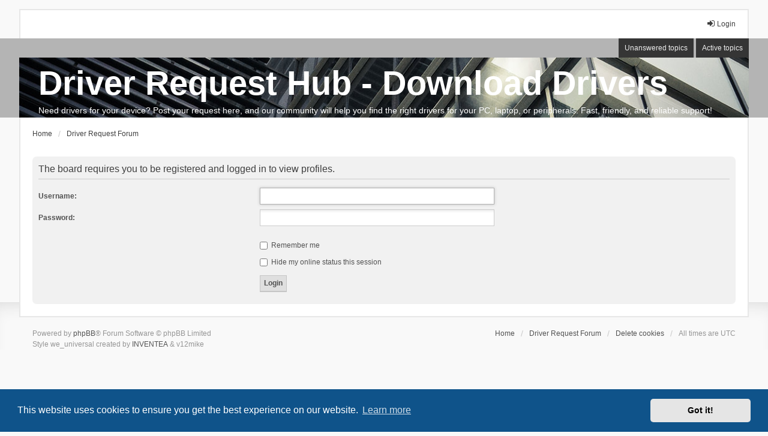

--- FILE ---
content_type: text/html; charset=UTF-8
request_url: https://superccomputerrepair.com/memberlist.php?mode=viewprofile&u=148&sid=301815cca5500335686de69e3a4dd743
body_size: 3683
content:
<!DOCTYPE html>
<head>
<meta charset="utf-8" />
<meta http-equiv="X-UA-Compatible" content="IE=edge" />
<meta http-equiv="content-language" content="en-US">
<meta name="viewport" content="width=device-width, initial-scale=1" />

<title>Driver Request Hub - Download Drivers - Login</title>

	<link rel="alternate" type="application/atom+xml" title="Feed - Driver Request Hub - Download Drivers" href="/app.php/feed?sid=76d9b1ac179e5bf612f1b238ef7fe48b">			<link rel="alternate" type="application/atom+xml" title="Feed - New Topics" href="/app.php/feed/topics?sid=76d9b1ac179e5bf612f1b238ef7fe48b">				

<!--
	phpBB style name: we_universal
	Based on style:   prosilver (this is the default phpBB3 style)
	Original author:  Tom Beddard ( http://www.subBlue.com/ )
	Modified by:      nextgen ( http://xeronix.org/ )
	Modified by:      v12mike ( v12mike@ingenious.co.nz )
-->


<link href="./styles/prosilver/theme/stylesheet.css?assets_version=80" rel="stylesheet">
<link href="./assets/css/font-awesome.min.css?assets_version=80" rel="stylesheet">
<link href="./styles/we_universal/theme/stylesheet.css?assets_version=80" rel="stylesheet">
<link href="./styles/prosilver/theme/responsive.css?assets_version=80" rel="stylesheet">
<link href="./styles/we_universal/theme/responsive.css?assets_version=80" rel="stylesheet">
<link href="./styles/we_universal/theme/custom.css?assets_version=80" rel="stylesheet">



	<link href="./assets/cookieconsent/cookieconsent.min.css?assets_version=80" rel="stylesheet">

<!--[if lte IE 9]>
	<link href="./styles/prosilver/theme/tweaks.css?assets_version=80" rel="stylesheet">
<![endif]-->

<meta name="description" content="Need drivers for your device? Post your request here, and our community will help you find the right drivers for your PC, laptop, or peripherals. Fast, friendly, and reliable su…">
<meta name="twitter:card" content="summary">
<meta property="og:locale" content="en_GB">
<meta property="og:site_name" content="Driver Request Hub - Download Drivers">
<meta property="og:url" content="https://superccomputerrepair.com/memberlist.php?mode=viewprofile&amp;u=148301815cca5500335686de69e3a4dd743">
<meta property="og:type" content="website">
<meta property="og:title" content="Login">
<meta property="og:description" content="Need drivers for your device? Post your request here, and our community will help you find the right drivers for your PC, laptop, or peripherals. Fast, friendly, and reliable su…">
<meta property="og:image" content="https://superccomputerrepair.com/images/supercom_image.png">
<meta property="og:image:type" content="image/png">
<meta property="og:image:width" content="377">
<meta property="og:image:height" content="310">

<link href="./ext/phpbb/pages/styles/prosilver/theme/pages_common.css?assets_version=80" rel="stylesheet" media="screen" />



<!--[if lt IE 9]>
	<script src="./styles/we_universal/template/html5shiv.min.js"></script>
<![endif]-->

</head>
<body id="phpbb" class="nojs notouch section-memberlist ltr  logged-out">


<div id="wrap" class="wrap">
	<a id="top" class="top-anchor" accesskey="t"></a>

	<div class="inventea-headerbar">
		<nav class="inventea-wrapper inventea-userbar">
			<div class="dropdown-container hidden inventea-mobile-dropdown-menu">
	<a href="#" class="dropdown-trigger inventea-toggle"><i class="icon fa fa-bars"></i></a>
	<div class="dropdown hidden">
	<div class="pointer"><div class="pointer-inner"></div></div>
	<ul class="dropdown-contents" role="menubar">

					<li>
				<a href="https://superccomputerrepair.com" role="menuitem">
					<i class="icon fa fa-fw fa-home" aria-hidden="true"></i>
					<span>Home</span>
				</a>
			</li>
		
		<li>
			<a href="./index.php?sid=76d9b1ac179e5bf612f1b238ef7fe48b" role="menuitem">
				<i class="icon fa fa-fw fa-globe" aria-hidden="true"></i>
				<span>Driver Request Forum</span>
			</a>
		</li>		
		
		<li data-skip-responsive="true">
			<a id="menu_faq" href="/app.php/help/faq?sid=76d9b1ac179e5bf612f1b238ef7fe48b" rel="help" title="Frequently Asked Questions" role="menuitem">
				<i class="icon fa-question-circle fa-fw" aria-hidden="true"></i><span>FAQ</span>
			</a>
		</li>
		
					<li>
				<a href="./search.php?sid=76d9b1ac179e5bf612f1b238ef7fe48b" role="menuitem">
					<i class="icon fa-search fa-fw" aria-hidden="true"></i><span>Search</span>
				</a>
			</li>

			
			
				

			<li>
				<a href="./search.php?search_id=unanswered&amp;sid=76d9b1ac179e5bf612f1b238ef7fe48b" role="menuitem">
					<i class="icon fa-file-o fa-fw icon-gray" aria-hidden="true"></i><span>Unanswered topics</span>
				</a>
			</li>
			<li>
				<a href="./search.php?search_id=active_topics&amp;sid=76d9b1ac179e5bf612f1b238ef7fe48b" role="menuitem">
					<i class="icon fa-file-o fa-fw icon-blue" aria-hidden="true"></i><span>Active topics</span>
				</a>
			</li>
			<li class="separator"></li>
		
		
												<li id="menu_team">
					<a href="./memberlist.php?mode=team&amp;sid=76d9b1ac179e5bf612f1b238ef7fe48b" role="menuitem">
						<i class="icon fa-shield fa-fw" aria-hidden="true"></i><span>The team</span>
					</a>
				</li>
					
				            			<li class="small-icon icon-pages icon-page-how-to-update-drivers no-bulletin">
			<a href="/app.php/how-to-update-drivers?sid=76d9b1ac179e5bf612f1b238ef7fe48b" title="How to update drivers?" role="menuitem">
				<span>How to update drivers?</span>
			</a>
		</li>
	        </ul>
    </div>
</div>


			<ul class="linklist bulletin inventea-user-menu" role="menubar">
																		<li class="small-icon rightside" data-skip-responsive="true"><a href="./ucp.php?mode=login&amp;sid=76d9b1ac179e5bf612f1b238ef7fe48b" title="Login" accesskey="x" role="menuitem"><i class="icon fa-fw fa-sign-in" aria-hidden="true"></i>Login</a></li>
										
										
							</ul>
		</nav>
	</div>

		<div class="inventea-header">
			<header >
			
						<nav>
			<div class="inventea-posts-menu">
				<ul class="inventea-menu" role="menubar">
																														<li>
						<a href="./search.php?search_id=unanswered&amp;sid=76d9b1ac179e5bf612f1b238ef7fe48b" role="menuitem">Unanswered topics</a>
					</li>
					<li>
						<a href="./search.php?search_id=active_topics&amp;sid=76d9b1ac179e5bf612f1b238ef7fe48b" role="menuitem">Active topics</a>
					</li>
														</ul>
			</div>
			</nav>
			<div class="inventea-dashboard" role="banner" style="height: 100px;">
				<a href="https://superccomputerrepair.com" title="Home" style="position: absolute; left: 0%; top: 20%; width: 100%; height: 30%;">
					<div class="inventea-sitename">
						<h1>Driver Request Hub - Download Drivers</h1>
						<span>Need drivers for your device? Post your request here, and our community will help you find the right drivers for your PC, laptop, or peripherals. Fast, friendly, and reliable support!</span>
					</div>
				</a>
				<img src="./styles/we_universal/theme/images/dashboard.jpg" alt="forum header image">
			</div>

			<nav>
				<div class="inventea-forum-menu">
					<ul class="inventea-menu" role="menubar">
												<li id="button_faq">
							<a href="/app.php/help/faq?sid=76d9b1ac179e5bf612f1b238ef7fe48b" rel="help" title="Frequently Asked Questions" role="menuitem">FAQ</a>
						</li>
												<li>
							<a href="./search.php?sid=76d9b1ac179e5bf612f1b238ef7fe48b" role="menuitem">Search</a>
						</li>																								<li id="button_team">
							<a href="./memberlist.php?mode=team&amp;sid=76d9b1ac179e5bf612f1b238ef7fe48b" role="menuitem">The team</a>
						</li>																											<li class="small-icon icon-pages icon-page-how-to-update-drivers no-bulletin">
			<a href="/app.php/how-to-update-drivers?sid=76d9b1ac179e5bf612f1b238ef7fe48b" title="How to update drivers?" role="menuitem">
				<span>How to update drivers?</span>
			</a>
		</li>
						</ul>
				</div>
			</nav>
				</header>
	</div>

	<div class="inventea-wrapper inventea-content" role="main">
		
		<ul id="nav-breadcrumbs" class="linklist navlinks" role="menubar">
			
									<li class="small-icon breadcrumbs">
				<span class="crumb" itemtype="http://data-vocabulary.org/Breadcrumb" itemscope=""><a href="https://superccomputerrepair.com" data-navbar-reference="home" itemprop="url"><span itemprop="title">Home</span></a></span>								<span class="crumb" itemtype="http://data-vocabulary.org/Breadcrumb" itemscope=""><a href="./index.php?sid=76d9b1ac179e5bf612f1b238ef7fe48b" accesskey="h" data-navbar-reference="index" itemprop="url"><span itemprop="title">Driver Request Forum</span></a></span>
											</li>
					</ul>

		
		
<form action="./ucp.php?mode=login&amp;sid=76d9b1ac179e5bf612f1b238ef7fe48b" method="post" id="login" data-focus="username">
<div class="panel">
	<div class="inner">

	<div class="content">
		<h2 class="login-title">The board requires you to be registered and logged in to view profiles.</h2>

		<fieldset class="fields1">
				<dl>
			<dt><label for="username">Username:</label></dt>
			<dd><input type="text" tabindex="1" name="username" id="username" size="25" value="" class="inputbox autowidth" /></dd>
		</dl>
		<dl>
			<dt><label for="password">Password:</label></dt>
			<dd><input type="password" tabindex="2" id="password" name="password" size="25" class="inputbox autowidth" autocomplete="off" /></dd>
					</dl>
						<dl>
			<dd><label for="autologin"><input type="checkbox" name="autologin" id="autologin" tabindex="4" /> Remember me</label></dd>			<dd><label for="viewonline"><input type="checkbox" name="viewonline" id="viewonline" tabindex="5" /> Hide my online status this session</label></dd>
		</dl>
		
		<input type="hidden" name="redirect" value="./memberlist.php?mode=viewprofile&amp;u=148&amp;sid=76d9b1ac179e5bf612f1b238ef7fe48b" />

		<dl>
			<dt>&nbsp;</dt>
			<dd><input type="hidden" name="sid" value="76d9b1ac179e5bf612f1b238ef7fe48b" />
<input type="submit" name="login" tabindex="6" value="Login" class="button1" /></dd>
		</dl>
		</fieldset>
	</div>

		</div>
</div>



</form>

				
			</div>

	<div class="inventea-footer-wrapper">
		<div id="page-footer" class="inventea-footer" role="contentinfo">
			<nav>
	<ul id="nav-footer" class="nav-footer linklist" role="menubar">
		<li class="breadcrumbs">
							<span class="crumb"><a href="https://superccomputerrepair.com" data-navbar-reference="home"><span>Home</span></a></span>									<span class="crumb"><a href="./index.php?sid=76d9b1ac179e5bf612f1b238ef7fe48b" data-navbar-reference="index"><span>Driver Request Forum</span></a></span>					</li>

				
				
					<li class="small-icon">
				<a href="./ucp.php?mode=delete_cookies&amp;sid=76d9b1ac179e5bf612f1b238ef7fe48b" data-ajax="true" data-refresh="true" role="menuitem">Delete cookies</a>
			</li>
		
				<li>All times are <span title="UTC">UTC</span></li>
			</ul>
</nav>

			<footer class="inventea-credits">
								Powered by <a href="https://www.phpbb.com/">phpBB</a>&reg; Forum Software &copy; phpBB Limited<br />
								Style we_universal created by <a href="https://inventea.com/" title="phpBB styles, HTML5 &amp; CSS3 templates">INVENTEA</a> & v12mike
											</footer>
		</div>
	</div>

	<div id="darkenwrapper" class="darkenwrapper" data-ajax-error-title="AJAX error" data-ajax-error-text="Something went wrong when processing your request." data-ajax-error-text-abort="User aborted request." data-ajax-error-text-timeout="Your request timed out; please try again." data-ajax-error-text-parsererror="Something went wrong with the request and the server returned an invalid reply.">
		<div id="darken" class="darken">&nbsp;</div>
	</div>

	<div id="phpbb_alert" class="phpbb_alert" data-l-err="Error" data-l-timeout-processing-req="Request timed out.">
		<a href="#" class="alert_close">
			<i class="icon fa-times-circle fa-fw" aria-hidden="true"></i>
		</a>
	<h3 class="alert_title">&nbsp;</h3><p class="alert_text"></p>
	</div>
	<div id="phpbb_confirm" class="phpbb_alert">
		<a href="#" class="alert_close">
			<i class="icon fa-times-circle fa-fw" aria-hidden="true"></i>
		</a>
		<div class="alert_text"></div>
	</div>

<div>
	<a id="bottom" class="anchor" accesskey="z"></a>
	</div>
</div>

<script src="./assets/javascript/jquery.min.js?assets_version=80"></script>
<script src="./assets/javascript/core.js?assets_version=80"></script>

	<script src="./assets/cookieconsent/cookieconsent.min.js?assets_version=80"></script>
	<script>
	if (typeof window.cookieconsent === "object") {
		window.addEventListener("load", function(){
			window.cookieconsent.initialise({
				"palette": {
					"popup": {
						"background": "#0F538A"
					},
					"button": {
						"background": "#E5E5E5"
					}
				},
				"theme": "classic",
				"content": {
					"message": "This\u0020website\u0020uses\u0020cookies\u0020to\u0020ensure\u0020you\u0020get\u0020the\u0020best\u0020experience\u0020on\u0020our\u0020website.",
					"dismiss": "Got\u0020it\u0021",
					"link": "Learn\u0020more"
				}
			})
		});
	}
	</script>


<script src="./styles/prosilver/template/forum_fn.js?assets_version=80"></script>
<script src="./styles/prosilver/template/ajax.js?assets_version=80"></script>


<!-- Default Statcounter code for superccomputerrepair.com
http://superccomputerrepair.com -->
<script type="text/javascript">
var sc_project=10597366; 
var sc_invisible=1; 
var sc_security="730cf727"; 
var sc_https=1; 
</script>
<script type="text/javascript"
src="https://www.statcounter.com/counter/counter.js"
async></script>
<noscript><div class="statcounter"><a title="Web Analytics
Made Easy - StatCounter" href="http://statcounter.com/"
target="_blank"><img class="statcounter"
src="//c.statcounter.com/10597366/0/730cf727/1/" alt="Web
Analytics Made Easy - StatCounter"></a></div></noscript>
<!-- End of Statcounter Code -->
</body>
</html>


--- FILE ---
content_type: text/css
request_url: https://superccomputerrepair.com/styles/we_universal/theme/stylesheet.css?assets_version=80
body_size: 170
content:
/*  phpBB3 Style Sheet
    --------------------------------------------------------------
	Style name:			we_universal
	Based on style:		prosilver (the default phpBB 3.1.x style)
	Original author:	Tom Beddard ( http://www.subblue.com/ )
	Modified by:		nextgen ( http://xeronix.org/ )
	Modified by:		v12mike ( v12mike@ingenious.co.nz )
    --------------------------------------------------------------
*/

@import url("common.css?v=2.5.5-b");
@import url("content.css?v=2.5.5-b");
@import url("cp.css?v=2.5.5-b");
@import url("forms.css?v=2.5.5-b");


--- FILE ---
content_type: text/css
request_url: https://superccomputerrepair.com/styles/we_universal/theme/custom.css?assets_version=80
body_size: 947
content:
/*
 *  custom.css
 *
 * This file contains css values and hints for style elements that are frequently customised.
 * Note that this CSS file is loaded last so values defined here will override all others
 * including responsive.css
 */

/* Changing the header image
 * With this version of we_universal it is not possible to change the header image using CSS
 * It is recommended that the header image is changed by renaming your file to dashboard.jpg in 
 * the styles/we_universal/theme/images/ directory.
 * Alternatively the link may be changed in styles/we_universal/template/overall_header.html
 * around line 211.


/* link decoration
 * Uncomment the following lines to have all links underlined 
 * and visited links re-coloured
 */
/*
a:link,a:visited {
    text-decoration: underline;
    color: #3f3f3f; }

a:focus,
a:hover, a:active {
    text-decoration: underline; }
*/

/*
 * set header background colour (appears as a border around the image)
 */
/*
.inventea-header {
	background: #424242;   
}
*/

/* Set the maximum forum width on wide screens
 * To set a maximum width that the forum will not grow beyond, uncomment the following lines
 * and set a value (1200px is a typical value)
 *//*
.inventea-wrapper,
.inventea-header,
.inventea-footer {
	max-width: 1200px;
}*/


/* 
 * Hide some non-essential menu items if desired 
 */
/*
#menu_faq, #button_faq{
    display: none;
}
*/

/*
#menu_team, #button_team{
    display: none;
}
*/

/*
#menu_memberlist, #button_memberlist{
    display: none;
}*/


/*
 * Button hide threshold
 * The max-width here adjusts the screen widths for which the header buttons are replaced by a dropdown menu
 * set this value higher if the screen buttons start to wrap, or the text becomes ugly in your language.
 * The valid range of this value is 319px to 699px.
 * a value of 319px works for me, but if you have added buttons, or a language with long button labels, a higher
 * value ma be better.
 */
@media only screen and (max-width: 549px) {
    .inventea-menu li > a {
           display: none; 
    }

    .inventea-mobile-dropdown-menu {
	    display: block;
    }
    .inventea-dashboard img {
    padding-top: 4%;
    padding-bottom: 4%;
    }
}
